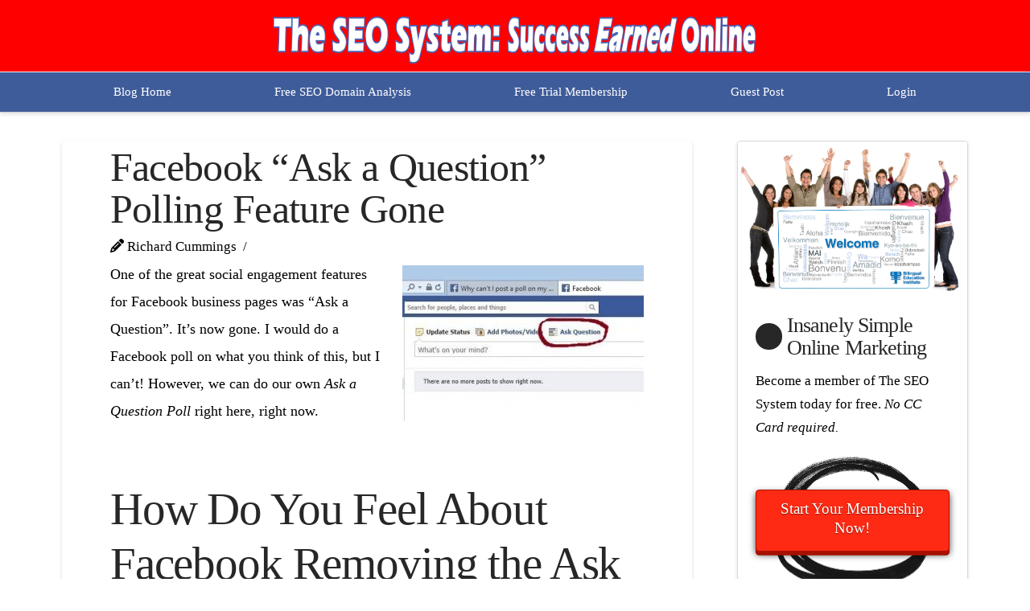

--- FILE ---
content_type: text/html; charset=UTF-8
request_url: https://theseosystem.com/facebook-ask-a-question-polling-feature-gone/
body_size: 17650
content:
<!DOCTYPE html>
<html class="no-js" lang="en-US">
<head>
<meta charset="UTF-8">
<meta name="viewport" content="width=device-width, initial-scale=1.0">
<link rel="pingback" href="https://theseosystem.com/xmlrpc.php">
<title>Facebook &#8220;Ask a Question&#8221; Polling Feature Gone | The SEO System</title>
<meta name='robots' content='max-image-preview:large'/>
	<style>img:is([sizes="auto" i], [sizes^="auto," i]) {contain-intrinsic-size:3000px 1500px}</style>
	<link rel="alternate" type="application/rss+xml" title="The SEO System &raquo; Feed" href="https://theseosystem.com/feed/"/>
<link rel="alternate" type="application/rss+xml" title="The SEO System &raquo; Comments Feed" href="https://theseosystem.com/comments/feed/"/>
<link rel="alternate" type="application/rss+xml" title="The SEO System &raquo; Facebook &#8220;Ask a Question&#8221; Polling Feature Gone Comments Feed" href="https://theseosystem.com/facebook-ask-a-question-polling-feature-gone/feed/"/>
<script type="text/javascript">//<![CDATA[
window._wpemojiSettings={"baseUrl":"https:\/\/s.w.org\/images\/core\/emoji\/16.0.1\/72x72\/","ext":".png","svgUrl":"https:\/\/s.w.org\/images\/core\/emoji\/16.0.1\/svg\/","svgExt":".svg","source":{"concatemoji":"https:\/\/theseosystem.com\/wp-includes\/js\/wp-emoji-release.min.js?ver=6.8.3"}};!function(s,n){var o,i,e;function c(e){try{var t={supportTests:e,timestamp:(new Date).valueOf()};sessionStorage.setItem(o,JSON.stringify(t))}catch(e){}}function p(e,t,n){e.clearRect(0,0,e.canvas.width,e.canvas.height),e.fillText(t,0,0);var t=new Uint32Array(e.getImageData(0,0,e.canvas.width,e.canvas.height).data),a=(e.clearRect(0,0,e.canvas.width,e.canvas.height),e.fillText(n,0,0),new Uint32Array(e.getImageData(0,0,e.canvas.width,e.canvas.height).data));return t.every(function(e,t){return e===a[t]})}function u(e,t){e.clearRect(0,0,e.canvas.width,e.canvas.height),e.fillText(t,0,0);for(var n=e.getImageData(16,16,1,1),a=0;a<n.data.length;a++)if(0!==n.data[a])return!1;return!0}function f(e,t,n,a){switch(t){case"flag":return n(e,"\ud83c\udff3\ufe0f\u200d\u26a7\ufe0f","\ud83c\udff3\ufe0f\u200b\u26a7\ufe0f")?!1:!n(e,"\ud83c\udde8\ud83c\uddf6","\ud83c\udde8\u200b\ud83c\uddf6")&&!n(e,"\ud83c\udff4\udb40\udc67\udb40\udc62\udb40\udc65\udb40\udc6e\udb40\udc67\udb40\udc7f","\ud83c\udff4\u200b\udb40\udc67\u200b\udb40\udc62\u200b\udb40\udc65\u200b\udb40\udc6e\u200b\udb40\udc67\u200b\udb40\udc7f");case"emoji":return!a(e,"\ud83e\udedf")}return!1}function g(e,t,n,a){var r="undefined"!=typeof WorkerGlobalScope&&self instanceof WorkerGlobalScope?new OffscreenCanvas(300,150):s.createElement("canvas"),o=r.getContext("2d",{willReadFrequently:!0}),i=(o.textBaseline="top",o.font="600 32px Arial",{});return e.forEach(function(e){i[e]=t(o,e,n,a)}),i}function t(e){var t=s.createElement("script");t.src=e,t.defer=!0,s.head.appendChild(t)}"undefined"!=typeof Promise&&(o="wpEmojiSettingsSupports",i=["flag","emoji"],n.supports={everything:!0,everythingExceptFlag:!0},e=new Promise(function(e){s.addEventListener("DOMContentLoaded",e,{once:!0})}),new Promise(function(t){var n=function(){try{var e=JSON.parse(sessionStorage.getItem(o));if("object"==typeof e&&"number"==typeof e.timestamp&&(new Date).valueOf()<e.timestamp+604800&&"object"==typeof e.supportTests)return e.supportTests}catch(e){}return null}();if(!n){if("undefined"!=typeof Worker&&"undefined"!=typeof OffscreenCanvas&&"undefined"!=typeof URL&&URL.createObjectURL&&"undefined"!=typeof Blob)try{var e="postMessage("+g.toString()+"("+[JSON.stringify(i),f.toString(),p.toString(),u.toString()].join(",")+"));",a=new Blob([e],{type:"text/javascript"}),r=new Worker(URL.createObjectURL(a),{name:"wpTestEmojiSupports"});return void(r.onmessage=function(e){c(n=e.data),r.terminate(),t(n)})}catch(e){}c(n=g(i,f,p,u))}t(n)}).then(function(e){for(var t in e)n.supports[t]=e[t],n.supports.everything=n.supports.everything&&n.supports[t],"flag"!==t&&(n.supports.everythingExceptFlag=n.supports.everythingExceptFlag&&n.supports[t]);n.supports.everythingExceptFlag=n.supports.everythingExceptFlag&&!n.supports.flag,n.DOMReady=!1,n.readyCallback=function(){n.DOMReady=!0}}).then(function(){return e}).then(function(){var e;n.supports.everything||(n.readyCallback(),(e=n.source||{}).concatemoji?t(e.concatemoji):e.wpemoji&&e.twemoji&&(t(e.twemoji),t(e.wpemoji)))}))}((window,document),window._wpemojiSettings);
//]]></script>
<style id='wp-emoji-styles-inline-css' type='text/css'>img.wp-smiley,img.emoji{display:inline!important;border:none!important;box-shadow:none!important;height:1em!important;width:1em!important;margin:0 .07em!important;vertical-align:-.1em!important;background:none!important;padding:0!important}</style>
<link rel='stylesheet' id='wp-block-library-css' href='https://theseosystem.com/wp-includes/css/dist/block-library/A.style.min.css,qver=6.8.3.pagespeed.cf.6w6iIy5A4f.css' type='text/css' media='all'/>
<style id='wp-block-library-theme-inline-css' type='text/css'>.wp-block-audio :where(figcaption){color:#555;font-size:13px;text-align:center}.is-dark-theme .wp-block-audio :where(figcaption){color:#ffffffa6}.wp-block-audio{margin:0 0 1em}.wp-block-code{border:1px solid #ccc;border-radius:4px;font-family:Menlo,Consolas,monaco,monospace;padding:.8em 1em}.wp-block-embed :where(figcaption){color:#555;font-size:13px;text-align:center}.is-dark-theme .wp-block-embed :where(figcaption){color:#ffffffa6}.wp-block-embed{margin:0 0 1em}.blocks-gallery-caption{color:#555;font-size:13px;text-align:center}.is-dark-theme .blocks-gallery-caption{color:#ffffffa6}:root :where(.wp-block-image figcaption){color:#555;font-size:13px;text-align:center}.is-dark-theme :root :where(.wp-block-image figcaption){color:#ffffffa6}.wp-block-image{margin:0 0 1em}.wp-block-pullquote{border-bottom:4px solid;border-top:4px solid;color:currentColor;margin-bottom:1.75em}.wp-block-pullquote cite,.wp-block-pullquote footer,.wp-block-pullquote__citation{color:currentColor;font-size:.8125em;font-style:normal;text-transform:uppercase}.wp-block-quote{border-left:.25em solid;margin:0 0 1.75em;padding-left:1em}.wp-block-quote cite,.wp-block-quote footer{color:currentColor;font-size:.8125em;font-style:normal;position:relative}.wp-block-quote:where(.has-text-align-right){border-left:none;border-right:.25em solid;padding-left:0;padding-right:1em}.wp-block-quote:where(.has-text-align-center){border:none;padding-left:0}.wp-block-quote.is-large,.wp-block-quote.is-style-large,.wp-block-quote:where(.is-style-plain){border:none}.wp-block-search .wp-block-search__label{font-weight:700}.wp-block-search__button{border:1px solid #ccc;padding:.375em .625em}:where(.wp-block-group.has-background){padding:1.25em 2.375em}.wp-block-separator.has-css-opacity{opacity:.4}.wp-block-separator{border:none;border-bottom:2px solid;margin-left:auto;margin-right:auto}.wp-block-separator.has-alpha-channel-opacity{opacity:1}.wp-block-separator:not(.is-style-wide):not(.is-style-dots){width:100px}.wp-block-separator.has-background:not(.is-style-dots){border-bottom:none;height:1px}.wp-block-separator.has-background:not(.is-style-wide):not(.is-style-dots){height:2px}.wp-block-table{margin:0 0 1em}.wp-block-table td,.wp-block-table th{word-break:normal}.wp-block-table :where(figcaption){color:#555;font-size:13px;text-align:center}.is-dark-theme .wp-block-table :where(figcaption){color:#ffffffa6}.wp-block-video :where(figcaption){color:#555;font-size:13px;text-align:center}.is-dark-theme .wp-block-video :where(figcaption){color:#ffffffa6}.wp-block-video{margin:0 0 1em}:root :where(.wp-block-template-part.has-background){margin-bottom:0;margin-top:0;padding:1.25em 2.375em}</style>
<style id='classic-theme-styles-inline-css' type='text/css'>.wp-block-button__link{color:#fff;background-color:#32373c;border-radius:9999px;box-shadow:none;text-decoration:none;padding:calc(.667em + 2px) calc(1.333em + 2px);font-size:1.125em}.wp-block-file__button{background:#32373c;color:#fff;text-decoration:none}</style>
<style id='global-styles-inline-css' type='text/css'>:root{--wp--preset--aspect-ratio--square:1;--wp--preset--aspect-ratio--4-3: 4/3;--wp--preset--aspect-ratio--3-4: 3/4;--wp--preset--aspect-ratio--3-2: 3/2;--wp--preset--aspect-ratio--2-3: 2/3;--wp--preset--aspect-ratio--16-9: 16/9;--wp--preset--aspect-ratio--9-16: 9/16;--wp--preset--color--black:#000;--wp--preset--color--cyan-bluish-gray:#abb8c3;--wp--preset--color--white:#fff;--wp--preset--color--pale-pink:#f78da7;--wp--preset--color--vivid-red:#cf2e2e;--wp--preset--color--luminous-vivid-orange:#ff6900;--wp--preset--color--luminous-vivid-amber:#fcb900;--wp--preset--color--light-green-cyan:#7bdcb5;--wp--preset--color--vivid-green-cyan:#00d084;--wp--preset--color--pale-cyan-blue:#8ed1fc;--wp--preset--color--vivid-cyan-blue:#0693e3;--wp--preset--color--vivid-purple:#9b51e0;--wp--preset--gradient--vivid-cyan-blue-to-vivid-purple:linear-gradient(135deg,rgba(6,147,227,1) 0%,#9b51e0 100%);--wp--preset--gradient--light-green-cyan-to-vivid-green-cyan:linear-gradient(135deg,#7adcb4 0%,#00d082 100%);--wp--preset--gradient--luminous-vivid-amber-to-luminous-vivid-orange:linear-gradient(135deg,rgba(252,185,0,1) 0%,rgba(255,105,0,1) 100%);--wp--preset--gradient--luminous-vivid-orange-to-vivid-red:linear-gradient(135deg,rgba(255,105,0,1) 0%,#cf2e2e 100%);--wp--preset--gradient--very-light-gray-to-cyan-bluish-gray:linear-gradient(135deg,#eee 0%,#a9b8c3 100%);--wp--preset--gradient--cool-to-warm-spectrum:linear-gradient(135deg,#4aeadc 0%,#9778d1 20%,#cf2aba 40%,#ee2c82 60%,#fb6962 80%,#fef84c 100%);--wp--preset--gradient--blush-light-purple:linear-gradient(135deg,#ffceec 0%,#9896f0 100%);--wp--preset--gradient--blush-bordeaux:linear-gradient(135deg,#fecda5 0%,#fe2d2d 50%,#6b003e 100%);--wp--preset--gradient--luminous-dusk:linear-gradient(135deg,#ffcb70 0%,#c751c0 50%,#4158d0 100%);--wp--preset--gradient--pale-ocean:linear-gradient(135deg,#fff5cb 0%,#b6e3d4 50%,#33a7b5 100%);--wp--preset--gradient--electric-grass:linear-gradient(135deg,#caf880 0%,#71ce7e 100%);--wp--preset--gradient--midnight:linear-gradient(135deg,#020381 0%,#2874fc 100%);--wp--preset--font-size--small:13px;--wp--preset--font-size--medium:20px;--wp--preset--font-size--large:36px;--wp--preset--font-size--x-large:42px;--wp--preset--spacing--20:.44rem;--wp--preset--spacing--30:.67rem;--wp--preset--spacing--40:1rem;--wp--preset--spacing--50:1.5rem;--wp--preset--spacing--60:2.25rem;--wp--preset--spacing--70:3.38rem;--wp--preset--spacing--80:5.06rem;--wp--preset--shadow--natural:6px 6px 9px rgba(0,0,0,.2);--wp--preset--shadow--deep:12px 12px 50px rgba(0,0,0,.4);--wp--preset--shadow--sharp:6px 6px 0 rgba(0,0,0,.2);--wp--preset--shadow--outlined:6px 6px 0 -3px rgba(255,255,255,1) , 6px 6px rgba(0,0,0,1);--wp--preset--shadow--crisp:6px 6px 0 rgba(0,0,0,1)}:where(.is-layout-flex){gap:.5em}:where(.is-layout-grid){gap:.5em}body .is-layout-flex{display:flex}.is-layout-flex{flex-wrap:wrap;align-items:center}.is-layout-flex > :is(*, div){margin:0}body .is-layout-grid{display:grid}.is-layout-grid > :is(*, div){margin:0}:where(.wp-block-columns.is-layout-flex){gap:2em}:where(.wp-block-columns.is-layout-grid){gap:2em}:where(.wp-block-post-template.is-layout-flex){gap:1.25em}:where(.wp-block-post-template.is-layout-grid){gap:1.25em}.has-black-color{color:var(--wp--preset--color--black)!important}.has-cyan-bluish-gray-color{color:var(--wp--preset--color--cyan-bluish-gray)!important}.has-white-color{color:var(--wp--preset--color--white)!important}.has-pale-pink-color{color:var(--wp--preset--color--pale-pink)!important}.has-vivid-red-color{color:var(--wp--preset--color--vivid-red)!important}.has-luminous-vivid-orange-color{color:var(--wp--preset--color--luminous-vivid-orange)!important}.has-luminous-vivid-amber-color{color:var(--wp--preset--color--luminous-vivid-amber)!important}.has-light-green-cyan-color{color:var(--wp--preset--color--light-green-cyan)!important}.has-vivid-green-cyan-color{color:var(--wp--preset--color--vivid-green-cyan)!important}.has-pale-cyan-blue-color{color:var(--wp--preset--color--pale-cyan-blue)!important}.has-vivid-cyan-blue-color{color:var(--wp--preset--color--vivid-cyan-blue)!important}.has-vivid-purple-color{color:var(--wp--preset--color--vivid-purple)!important}.has-black-background-color{background-color:var(--wp--preset--color--black)!important}.has-cyan-bluish-gray-background-color{background-color:var(--wp--preset--color--cyan-bluish-gray)!important}.has-white-background-color{background-color:var(--wp--preset--color--white)!important}.has-pale-pink-background-color{background-color:var(--wp--preset--color--pale-pink)!important}.has-vivid-red-background-color{background-color:var(--wp--preset--color--vivid-red)!important}.has-luminous-vivid-orange-background-color{background-color:var(--wp--preset--color--luminous-vivid-orange)!important}.has-luminous-vivid-amber-background-color{background-color:var(--wp--preset--color--luminous-vivid-amber)!important}.has-light-green-cyan-background-color{background-color:var(--wp--preset--color--light-green-cyan)!important}.has-vivid-green-cyan-background-color{background-color:var(--wp--preset--color--vivid-green-cyan)!important}.has-pale-cyan-blue-background-color{background-color:var(--wp--preset--color--pale-cyan-blue)!important}.has-vivid-cyan-blue-background-color{background-color:var(--wp--preset--color--vivid-cyan-blue)!important}.has-vivid-purple-background-color{background-color:var(--wp--preset--color--vivid-purple)!important}.has-black-border-color{border-color:var(--wp--preset--color--black)!important}.has-cyan-bluish-gray-border-color{border-color:var(--wp--preset--color--cyan-bluish-gray)!important}.has-white-border-color{border-color:var(--wp--preset--color--white)!important}.has-pale-pink-border-color{border-color:var(--wp--preset--color--pale-pink)!important}.has-vivid-red-border-color{border-color:var(--wp--preset--color--vivid-red)!important}.has-luminous-vivid-orange-border-color{border-color:var(--wp--preset--color--luminous-vivid-orange)!important}.has-luminous-vivid-amber-border-color{border-color:var(--wp--preset--color--luminous-vivid-amber)!important}.has-light-green-cyan-border-color{border-color:var(--wp--preset--color--light-green-cyan)!important}.has-vivid-green-cyan-border-color{border-color:var(--wp--preset--color--vivid-green-cyan)!important}.has-pale-cyan-blue-border-color{border-color:var(--wp--preset--color--pale-cyan-blue)!important}.has-vivid-cyan-blue-border-color{border-color:var(--wp--preset--color--vivid-cyan-blue)!important}.has-vivid-purple-border-color{border-color:var(--wp--preset--color--vivid-purple)!important}.has-vivid-cyan-blue-to-vivid-purple-gradient-background{background:var(--wp--preset--gradient--vivid-cyan-blue-to-vivid-purple)!important}.has-light-green-cyan-to-vivid-green-cyan-gradient-background{background:var(--wp--preset--gradient--light-green-cyan-to-vivid-green-cyan)!important}.has-luminous-vivid-amber-to-luminous-vivid-orange-gradient-background{background:var(--wp--preset--gradient--luminous-vivid-amber-to-luminous-vivid-orange)!important}.has-luminous-vivid-orange-to-vivid-red-gradient-background{background:var(--wp--preset--gradient--luminous-vivid-orange-to-vivid-red)!important}.has-very-light-gray-to-cyan-bluish-gray-gradient-background{background:var(--wp--preset--gradient--very-light-gray-to-cyan-bluish-gray)!important}.has-cool-to-warm-spectrum-gradient-background{background:var(--wp--preset--gradient--cool-to-warm-spectrum)!important}.has-blush-light-purple-gradient-background{background:var(--wp--preset--gradient--blush-light-purple)!important}.has-blush-bordeaux-gradient-background{background:var(--wp--preset--gradient--blush-bordeaux)!important}.has-luminous-dusk-gradient-background{background:var(--wp--preset--gradient--luminous-dusk)!important}.has-pale-ocean-gradient-background{background:var(--wp--preset--gradient--pale-ocean)!important}.has-electric-grass-gradient-background{background:var(--wp--preset--gradient--electric-grass)!important}.has-midnight-gradient-background{background:var(--wp--preset--gradient--midnight)!important}.has-small-font-size{font-size:var(--wp--preset--font-size--small)!important}.has-medium-font-size{font-size:var(--wp--preset--font-size--medium)!important}.has-large-font-size{font-size:var(--wp--preset--font-size--large)!important}.has-x-large-font-size{font-size:var(--wp--preset--font-size--x-large)!important}:where(.wp-block-post-template.is-layout-flex){gap:1.25em}:where(.wp-block-post-template.is-layout-grid){gap:1.25em}:where(.wp-block-columns.is-layout-flex){gap:2em}:where(.wp-block-columns.is-layout-grid){gap:2em}:root :where(.wp-block-pullquote){font-size:1.5em;line-height:1.6}</style>
<style id='wpa-css-css' media='all'>.wpa-test-msg{background:#d1ecf1!important;border:1px solid #bee5eb!important;border-radius:5px!important;color:#0c5460!important;font-size:14px!important;padding:.75rem 1.25rem!important;font-family:Arial!important;margin-top:5px!important}span.wpa-button{display:inline-block!important;padding-top:5px!important;color:#fff!important;background-color:#6c757d!important;border-color:#6c757d!important;padding:5px 10px!important;border-radius:5px!important;margin-top:5px!important;cursor:pointer!important}#altEmail_container,.altEmail_container{position:absolute!important;overflow:hidden!important;display:inline!important;height:1px!important;width:1px!important;z-index:-1000!important}</style>
<link rel='stylesheet' id='x-stack-css' href='https://theseosystem.com/wp-content/themes/x/framework/dist/css/site/stacks/integrity-light.css?ver=10.7.6' type='text/css' media='all'/>
<link rel='stylesheet' id='ubermenu-css' href='https://theseosystem.com/wp-content/plugins/ubermenu/pro/assets/css/ubermenu.min.css,qver=3.8.5.pagespeed.ce.t68s-_ltsO.css' type='text/css' media='all'/>
<link rel='stylesheet' id='ubermenu-trans-black-hov-css' href='https://theseosystem.com/wp-content/plugins/ubermenu/pro/assets/css/skins/A.trans_black_hover.css,qver=6.8.3.pagespeed.cf.gOzphAeh33.css' type='text/css' media='all'/>
<link rel='stylesheet' id='ubermenu-font-awesome-all-css' href='https://theseosystem.com/wp-content/plugins/ubermenu/assets/fontawesome/css/A.all.min.css,qver=6.8.3.pagespeed.cf.Q5A2hqJ02T.css' type='text/css' media='all'/>
<style id='cs-inline-css' type='text/css'>@font-face{font-family:'FontAwesomePro';font-style:normal;font-weight:900;font-display:block;src:url(https://theseosystem.com/wp-content/plugins/cornerstone/assets/fonts/fa-solid-900.woff2?ver=6.7.2) format('woff2') , url(https://theseosystem.com/wp-content/plugins/cornerstone/assets/fonts/fa-solid-900.ttf?ver=6.7.2) format('truetype')}@font-face{font-family:'FontAwesome';font-style:normal;font-weight:900;font-display:block;src:url(https://theseosystem.com/wp-content/plugins/cornerstone/assets/fonts/fa-solid-900.woff2?ver=6.7.2) format('woff2') , url(https://theseosystem.com/wp-content/plugins/cornerstone/assets/fonts/fa-solid-900.ttf?ver=6.7.2) format('truetype')}@font-face{font-family:'FontAwesomeRegular';font-style:normal;font-weight:400;font-display:block;src:url(https://theseosystem.com/wp-content/plugins/cornerstone/assets/fonts/fa-regular-400.woff2?ver=6.7.2) format('woff2') , url(https://theseosystem.com/wp-content/plugins/cornerstone/assets/fonts/fa-regular-400.ttf?ver=6.7.2) format('truetype')}@font-face{font-family:'FontAwesomePro';font-style:normal;font-weight:400;font-display:block;src:url(https://theseosystem.com/wp-content/plugins/cornerstone/assets/fonts/fa-regular-400.woff2?ver=6.7.2) format('woff2') , url(https://theseosystem.com/wp-content/plugins/cornerstone/assets/fonts/fa-regular-400.ttf?ver=6.7.2) format('truetype')}@font-face{font-family:'FontAwesomeLight';font-style:normal;font-weight:300;font-display:block;src:url(https://theseosystem.com/wp-content/plugins/cornerstone/assets/fonts/fa-light-300.woff2?ver=6.7.2) format('woff2') , url(https://theseosystem.com/wp-content/plugins/cornerstone/assets/fonts/fa-light-300.ttf?ver=6.7.2) format('truetype')}@font-face{font-family:'FontAwesomePro';font-style:normal;font-weight:300;font-display:block;src:url(https://theseosystem.com/wp-content/plugins/cornerstone/assets/fonts/fa-light-300.woff2?ver=6.7.2) format('woff2') , url(https://theseosystem.com/wp-content/plugins/cornerstone/assets/fonts/fa-light-300.ttf?ver=6.7.2) format('truetype')}@font-face{font-family:'FontAwesomeBrands';font-style:normal;font-weight:normal;font-display:block;src:url(https://theseosystem.com/wp-content/plugins/cornerstone/assets/fonts/fa-brands-400.woff2?ver=6.7.2) format('woff2') , url(https://theseosystem.com/wp-content/plugins/cornerstone/assets/fonts/fa-brands-400.ttf?ver=6.7.2) format('truetype')}@media (min-width:1200px){.x-hide-xl{display:none!important}}@media (min-width:979px) and (max-width:1199px){.x-hide-lg{display:none!important}}@media (min-width:767px) and (max-width:978px){.x-hide-md{display:none!important}}@media (min-width:480px) and (max-width:766px){.x-hide-sm{display:none!important}}@media (max-width:479px){.x-hide-xs{display:none!important}}a,h1 a:hover,h2 a:hover,h3 a:hover,h4 a:hover,h5 a:hover,h6 a:hover,.x-breadcrumb-wrap a:hover,.widget ul li a:hover,.widget ol li a:hover,.widget.widget_text ul li a,.widget.widget_text ol li a,.widget_nav_menu .current-menu-item>a,.x-accordion-heading .x-accordion-toggle:hover,.x-comment-author a:hover,.x-comment-time:hover,.x-recent-posts a:hover .h-recent-posts{color:#ff2a13}a:hover,.widget.widget_text ul li a:hover,.widget.widget_text ol li a:hover,.x-twitter-widget ul li a:hover{color:#c61300}.rev_slider_wrapper,a.x-img-thumbnail:hover,.x-slider-container.below,.page-template-template-blank-3-php .x-slider-container.above,.page-template-template-blank-6-php .x-slider-container.above{border-color:#ff2a13}.entry-thumb:before,.x-pagination span.current,.woocommerce-pagination span[aria-current],.flex-direction-nav a,.flex-control-nav a:hover,.flex-control-nav a.flex-active,.mejs-time-current,.x-dropcap,.x-skill-bar .bar,.x-pricing-column.featured h2,.h-comments-title small,.x-entry-share .x-share:hover,.x-highlight,.x-recent-posts .x-recent-posts-img:after{background-color:#ff2a13}.x-nav-tabs>.active>a,.x-nav-tabs>.active>a:hover{box-shadow:inset 0 3px 0 0 #ff2a13}.x-main{width:calc(72% - 2.463055%)}.x-sidebar{width:calc(100% - 2.463055% - 72%)}.x-comment-author,.x-comment-time,.comment-form-author label,.comment-form-email label,.comment-form-url label,.comment-form-rating label,.comment-form-comment label,.widget_calendar #wp-calendar caption,.widget.widget_rss li .rsswidget{font-family:inherit;font-weight:inherit}.p-landmark-sub,.p-meta,input,button,select,textarea{font-family:inherit}.widget ul li a,.widget ol li a,.x-comment-time{color:#000}.widget_text ol li a,.widget_text ul li a{color:#ff2a13}.widget_text ol li a:hover,.widget_text ul li a:hover{color:#c61300}.comment-form-author label,.comment-form-email label,.comment-form-url label,.comment-form-rating label,.comment-form-comment label,.widget_calendar #wp-calendar th,.p-landmark-sub strong,.widget_tag_cloud .tagcloud a:hover,.widget_tag_cloud .tagcloud a:active,.entry-footer a:hover,.entry-footer a:active,.x-breadcrumbs .current,.x-comment-author,.x-comment-author a{color:#272727}.widget_calendar #wp-calendar th{border-color:#272727}.h-feature-headline span i{background-color:#272727}html{font-size:15px}@media (min-width:479px){html{font-size:15px}}@media (min-width:766px){html{font-size:15px}}@media (min-width:978px){html{font-size:15px}}@media (min-width:1199px){html{font-size:15px}}body{font-style:normal;font-weight:inherit;color:#000;background-color:#fff}.w-b{font-weight:inherit!important}h1,h2,h3,h4,h5,h6,.h1,.h2,.h3,.h4,.h5,.h6,.x-text-headline{font-family:inherit;font-style:normal;font-weight:inherit}h1,.h1{letter-spacing:-.014em}h2,.h2{letter-spacing:-.02em}h3,.h3{letter-spacing:-.025em}h4,.h4{letter-spacing:-.033em}h5,.h5{letter-spacing:-.038em}h6,.h6{letter-spacing:-.057em}.w-h{font-weight:inherit!important}.x-container.width{width:88%}.x-container.max{max-width:1200px}.x-bar-content.x-container.width{flex-basis:88%}.x-main.full{float:none;clear:both;display:block;width:auto}@media (max-width:978.98px){.x-main.full,.x-main.left,.x-main.right,.x-sidebar.left,.x-sidebar.right{float:none;display:block;width:auto!important}}.entry-header,.entry-content{font-size:1.333rem}body,input,button,select,textarea{font-family:inherit}h1,h2,h3,h4,h5,h6,.h1,.h2,.h3,.h4,.h5,.h6,h1 a,h2 a,h3 a,h4 a,h5 a,h6 a,.h1 a,.h2 a,.h3 a,.h4 a,.h5 a,.h6 a,blockquote{color:#272727}.cfc-h-tx{color:#272727!important}.cfc-h-bd{border-color:#272727!important}.cfc-h-bg{background-color:#272727!important}.cfc-b-tx{color:#000!important}.cfc-b-bd{border-color:#000!important}.cfc-b-bg{background-color:#000!important}.x-btn,.button,[type="submit"]{color:#fff;border-color:#ac1100;background-color:#ff2a13;margin-bottom:.25em;text-shadow:0 .075em .075em rgba(0,0,0,.5);box-shadow:0 .25em 0 0 #a71000 , 0 4px 9px rgba(0,0,0,.75);border-radius:.25em}.x-btn:hover,.button:hover,[type="submit"]:hover{color:#fff;border-color:#600900;background-color:#ef2201;margin-bottom:.25em;text-shadow:0 .075em .075em rgba(0,0,0,.5);box-shadow:0 .25em 0 0 #a71000 , 0 4px 9px rgba(0,0,0,.75)}.x-btn.x-btn-real,.x-btn.x-btn-real:hover{margin-bottom:.25em;text-shadow:0 .075em .075em rgba(0,0,0,.65)}.x-btn.x-btn-real{box-shadow:0 .25em 0 0 #a71000 , 0 4px 9px rgba(0,0,0,.75)}.x-btn.x-btn-real:hover{box-shadow:0 .25em 0 0 #a71000 , 0 4px 9px rgba(0,0,0,.75)}.x-btn.x-btn-flat,.x-btn.x-btn-flat:hover{margin-bottom:0;text-shadow:0 .075em .075em rgba(0,0,0,.65);box-shadow:none}.x-btn.x-btn-transparent,.x-btn.x-btn-transparent:hover{margin-bottom:0;border-width:3px;text-shadow:none;text-transform:uppercase;background-color:transparent;box-shadow:none}.h-widget:before,.x-flickr-widget .h-widget:before,.x-dribbble-widget .h-widget:before{position:relative;font-weight:normal;font-style:normal;line-height:1;text-decoration:inherit;-webkit-font-smoothing:antialiased;speak:none}.h-widget:before{padding-right:.4em;font-family:"fontawesome"}.x-flickr-widget .h-widget:before,.x-dribbble-widget .h-widget:before{top:.025em;padding-right:.35em;font-family:"foundationsocial";font-size:.785em}.widget_archive .h-widget:before{content:"\f303";top:-.045em;font-size:.925em}.widget_calendar .h-widget:before{content:"\f073";top:-.0825em;font-size:.85em}.widget_categories .h-widget:before,.widget_product_categories .h-widget:before{content:"\f02e";font-size:.95em}.widget_nav_menu .h-widget:before,.widget_layered_nav .h-widget:before{content:"\f0c9"}.widget_meta .h-widget:before{content:"\f0fe";top:-.065em;font-size:.895em}.widget_pages .h-widget:before{font-family:"FontAwesomeRegular";content:"\f15c";top:-.065em;font-size:.85em}.widget_recent_reviews .h-widget:before,.widget_recent_comments .h-widget:before{content:"\f086";top:-.065em;font-size:.895em}.widget_recent_entries .h-widget:before{content:"\f02d";top:-.045em;font-size:.875em}.widget_rss .h-widget:before{content:"\f09e";padding-right:.2em}.widget_search .h-widget:before,.widget_product_search .h-widget:before{content:"\f0a4";top:-.075em;font-size:.85em}.widget_tag_cloud .h-widget:before,.widget_product_tag_cloud .h-widget:before{content:"\f02c";font-size:.925em}.widget_text .h-widget:before{content:"\f054";padding-right:.4em;font-size:.925em}.x-dribbble-widget .h-widget:before{content:"\f009"}.x-flickr-widget .h-widget:before{content:"\f010";padding-right:.35em}.widget_best_sellers .h-widget:before{content:"\f091";top:-.0975em;font-size:.815em}.widget_shopping_cart .h-widget:before{content:"\f07a";top:-.05em;font-size:.945em}.widget_products .h-widget:before{content:"\f0f2";top:-.05em;font-size:.945em}.widget_featured_products .h-widget:before{content:"\f0a3"}.widget_layered_nav_filters .h-widget:before{content:"\f046";top:1px}.widget_onsale .h-widget:before{content:"\f02b";font-size:.925em}.widget_price_filter .h-widget:before{content:"\f0d6";font-size:1.025em}.widget_random_products .h-widget:before{content:"\f074";font-size:.925em}.widget_recently_viewed_products .h-widget:before{content:"\f06e"}.widget_recent_products .h-widget:before{content:"\f08d";top:-.035em;font-size:.9em}.widget_top_rated_products .h-widget:before{content:"\f075";top:-.145em;font-size:.885em}.x-topbar .p-info a:hover,.x-widgetbar .widget ul li a:hover{color:#ff2a13}.x-topbar .p-info,.x-topbar .p-info a,.x-navbar .desktop .x-nav>li>a,.x-navbar .desktop .sub-menu a,.x-navbar .mobile .x-nav li>a,.x-breadcrumb-wrap a,.x-breadcrumbs .delimiter{color:#272727}.x-navbar .desktop .x-nav>li>a:hover,.x-navbar .desktop .x-nav>.x-active>a,.x-navbar .desktop .x-nav>.current-menu-item>a,.x-navbar .desktop .sub-menu a:hover,.x-navbar .desktop .sub-menu .x-active>a,.x-navbar .desktop .sub-menu .current-menu-item>a,.x-navbar .desktop .x-nav .x-megamenu>.sub-menu>li>a,.x-navbar .mobile .x-nav li>a:hover,.x-navbar .mobile .x-nav .x-active>a,.x-navbar .mobile .x-nav .current-menu-item>a{color:#b7b7b7}.x-navbar .desktop .x-nav>li>a:hover,.x-navbar .desktop .x-nav>.x-active>a,.x-navbar .desktop .x-nav>.current-menu-item>a{box-shadow:inset 0 4px 0 0 #ff2a13}.x-navbar .desktop .x-nav>li>a{height:45px;padding-top:13px}.x-navbar-fixed-top-active .x-navbar-wrap{margin-bottom:1px}.x-navbar .desktop .x-nav>li ul{top:calc(45px - 15px)}.x-colophon.top,.x-colophon.bottom{border-top:1px solid #e0e0e0;border-top:1px solid rgba(0,0,0,.085);background-color:transparent;box-shadow:inset 0 1px 0 0 rgba(255,255,255,.8)}@media (max-width:979px){.x-navbar-fixed-top-active .x-navbar-wrap{margin-bottom:0}}body.x-navbar-fixed-top-active .x-navbar-wrap{height:45px}.x-navbar-inner{min-height:45px}.x-logobar-inner{padding-top:10px;padding-bottom:10px}.x-brand{font-family:inherit;font-size:40px;font-style:normal;font-weight:inherit;letter-spacing:-.075em;text-transform:uppercase;color:#272727}.x-brand:hover,.x-brand:focus{color:#272727}.x-brand img{width:calc(1200px / 2)}.x-navbar .x-nav-wrap .x-nav>li>a{font-family:inherit;font-style:normal;font-weight:inherit;letter-spacing:.182em;text-transform:uppercase}.x-navbar .desktop .x-nav>li>a{font-size:11px}.x-navbar .desktop .x-nav > li > a:not(.x-btn-navbar-woocommerce){padding-left:16px;padding-right:16px}.x-navbar .desktop .x-nav>li>a>span{margin-right:-.182em}.x-btn-navbar{margin-top:10px}.x-btn-navbar,.x-btn-navbar.collapsed{font-size:15px}@media (max-width:979px){body.x-navbar-fixed-top-active .x-navbar-wrap{height:auto}.x-widgetbar{left:0;right:0}}.x-colophon.top,.x-colophon.bottom{border-top:1px solid #e0e0e0;border-top:1px solid rgba(0,0,0,.085);background-color:transparent;box-shadow:inset 0 1px 0 0 rgba(255,255,255,.8)}.bg .mejs-container,.x-video .mejs-container{position:unset!important}[data-x-fa-pro-icon]{font-family:"FontAwesomePro"!important}[data-x-fa-pro-icon]:before{content:attr(data-x-fa-pro-icon)}[data-x-icon],[data-x-icon-o],[data-x-icon-l],[data-x-icon-s],[data-x-icon-b],[data-x-icon-sr],[data-x-icon-ss],[data-x-icon-sl],[data-x-fa-pro-icon],[class*="cs-fa-"]{display:inline-flex;font-style:normal;font-weight:400;text-decoration:inherit;text-rendering:auto;-webkit-font-smoothing:antialiased;-moz-osx-font-smoothing:grayscale}[data-x-icon].left,[data-x-icon-o].left,[data-x-icon-l].left,[data-x-icon-s].left,[data-x-icon-b].left,[data-x-icon-sr].left,[data-x-icon-ss].left,[data-x-icon-sl].left,[data-x-fa-pro-icon].left,[class*="cs-fa-"].left{margin-right:.5em}[data-x-icon].right,[data-x-icon-o].right,[data-x-icon-l].right,[data-x-icon-s].right,[data-x-icon-b].right,[data-x-icon-sr].right,[data-x-icon-ss].right,[data-x-icon-sl].right,[data-x-fa-pro-icon].right,[class*="cs-fa-"].right{margin-left:.5em}[data-x-icon]:before,[data-x-icon-o]:before,[data-x-icon-l]:before,[data-x-icon-s]:before,[data-x-icon-b]:before,[data-x-icon-sr]:before,[data-x-icon-ss]:before,[data-x-icon-sl]:before,[data-x-fa-pro-icon]:before,[class*="cs-fa-"]:before{line-height:1}[data-x-icon],[data-x-icon-s],[data-x-icon][class*="cs-fa-"]{font-family:"FontAwesome"!important;font-weight:900}[data-x-icon]:before,[data-x-icon][class*="cs-fa-"]:before{content:attr(data-x-icon)}[data-x-icon-s]:before{content:attr(data-x-icon-s)}[data-x-icon-o]{font-family:"FontAwesomeRegular"!important}[data-x-icon-o]:before{content:attr(data-x-icon-o)}[data-x-icon-l]{font-family:"FontAwesomeLight"!important;font-weight:300}[data-x-icon-l]:before{content:attr(data-x-icon-l)}[data-x-icon-b]{font-family:"FontAwesomeBrands"!important}[data-x-icon-b]:before{content:attr(data-x-icon-b)}.widget.widget_rss li .rsswidget:before{content:"\f35d";padding-right:.4em;font-family:"FontAwesome"}.entry-content{margin-top:.25em!important}.post .entry-featured{display:none}.blog p.p-meta,.archive p.p-meta{display:none}.p-meta>span{text-transform:capitalize}.p-meta>span:nth-child(2),.p-meta>span:nth-child(3),.p-meta>span:nth-child(4){display:none}.entry-wrap{padding-top:7px!important}.post .entry-featured{display:none}.x-logobar{background-color:red;padding:0}.x-navbar{background-color:#3f5c9a;padding:0}#megaMenu ul.megaMenu li.menu-item.current-menu-item>a,#megaMenu ul.megaMenu li.menu-item.current-menu-item>span.um-anchoremulator{color:#3f5c9a;background-color:#fff}h3 a:link{color:#3f5c9a!important;text-decoration:underline!important}h3 a:hover{color:red!important}.x-recent-posts .x-recent-posts-img{background-color:transparent}.x-recent-posts a:hover{background-color:#3f5c9a;color:#fff!important;text-shadow:none}.x-recent-posts a:hover h3{color:#fff!important}.x-recent-posts a:hover img{opacity:.85}.x-recent-posts a:hover .x-recent-posts-img{background-color:transparent}}.entry-content{margin-top:.25em!important}.x-recent-posts-date{display:none!important}</style>
<script type="text/javascript" src="https://theseosystem.com/wp-includes/js/jquery/jquery.min.js,qver=3.7.1.pagespeed.jm.PoWN7KAtLT.js" id="jquery-core-js"></script>
<script type="text/javascript" src="https://theseosystem.com/wp-includes/js/jquery/jquery-migrate.min.js,qver=3.4.1.pagespeed.jm.bhhu-RahTI.js" id="jquery-migrate-js"></script>
<link rel="https://api.w.org/" href="https://theseosystem.com/wp-json/"/><link rel="alternate" title="JSON" type="application/json" href="https://theseosystem.com/wp-json/wp/v2/posts/2614"/><link rel="canonical" href="https://theseosystem.com/facebook-ask-a-question-polling-feature-gone/"/>
<link rel='shortlink' href='https://theseosystem.com/?p=2614'/>
<link rel="alternate" title="oEmbed (JSON)" type="application/json+oembed" href="https://theseosystem.com/wp-json/oembed/1.0/embed?url=https%3A%2F%2Ftheseosystem.com%2Ffacebook-ask-a-question-polling-feature-gone%2F"/>
<link rel="alternate" title="oEmbed (XML)" type="text/xml+oembed" href="https://theseosystem.com/wp-json/oembed/1.0/embed?url=https%3A%2F%2Ftheseosystem.com%2Ffacebook-ask-a-question-polling-feature-gone%2F&#038;format=xml"/>
<style id="ubermenu-custom-generated-css">.fa{font-style:normal;font-variant:normal;font-weight:normal;font-family:FontAwesome}.ubermenu-main.ubermenu-mobile-modal.ubermenu-mobile-view{background:#fff}.ubermenu-main{background:#3f5c9a;border:1px solid #fff}.ubermenu.ubermenu-main{background:none;border:none;box-shadow:none}.ubermenu.ubermenu-main .ubermenu-item-level-0>.ubermenu-target{border:none;box-shadow:none}.ubermenu-main .ubermenu-item-level-0>.ubermenu-target{color:#fff;border-left:1px solid #fff}.ubermenu.ubermenu-main .ubermenu-item-level-0:hover>.ubermenu-target,.ubermenu-main .ubermenu-item-level-0.ubermenu-active>.ubermenu-target{color:#3f5c9a;background:#fff}.ubermenu-main .ubermenu-item-level-0.ubermenu-current-menu-item>.ubermenu-target,.ubermenu-main .ubermenu-item-level-0.ubermenu-current-menu-parent>.ubermenu-target,.ubermenu-main .ubermenu-item-level-0.ubermenu-current-menu-ancestor>.ubermenu-target{color:#fff}.ubermenu-main .ubermenu-item.ubermenu-item-level-0>.ubermenu-highlight{color:#fff}.ubermenu-main .ubermenu-target>.ubermenu-target-description,.ubermenu-main .ubermenu-submenu .ubermenu-target>.ubermenu-target-description{color:#fff}.ubermenu-main .ubermenu-target:hover>.ubermenu-target-description,.ubermenu-main .ubermenu-active>.ubermenu-target>.ubermenu-target-description,.ubermenu-main .ubermenu-submenu .ubermenu-target:hover>.ubermenu-target-description,.ubermenu-main .ubermenu-submenu .ubermenu-active>.ubermenu-target>.ubermenu-target-description{color:#fff}.ubermenu-main .ubermenu-submenu .ubermenu-divider>hr{border-top-color:#fff}</style></head>
<body class="wp-singular post-template-default single single-post postid-2614 single-format-standard wp-theme-x x-integrity x-integrity-light x-full-width-layout-active x-content-sidebar-active x-portfolio-meta-disabled x-navbar-fixed-top-active cornerstone-v7_7_6 x-v10_7_6">

  
  
  <div id="x-root" class="x-root">

    
    <div id="top" class="site">

    <header class="masthead masthead-stacked" role="banner">


  <div class="x-logobar">
    <div class="x-logobar-inner">
      <div class="x-container max width">
        
<a href="https://theseosystem.com/" class="x-brand img">
  <img src="//theseosystem.com/wp-content/uploads/2014/12/xthe-seo-system-logo-v5.png.pagespeed.ic.iGhAi3yFMR.webp" alt="The SEO System"></a>
      </div>
    </div>
  </div>

  <div class="x-navbar-wrap">
    <div class="x-navbar">
      <div class="x-navbar-inner">
        <div class="x-container max width">
          
<!-- UberMenu [Configuration:main] [Theme Loc:primary] [Integration:api] -->
<button class="ubermenu-responsive-toggle ubermenu-responsive-toggle-main ubermenu-skin-trans-black-hov ubermenu-loc-primary ubermenu-responsive-toggle-content-align-left ubermenu-responsive-toggle-align-full " tabindex="0" data-ubermenu-target="ubermenu-main-25-primary-2" aria-label="Toggle Menu"><i class="fas fa-bars"></i>Menu</button><nav id="ubermenu-main-25-primary-2" class="ubermenu ubermenu-nojs ubermenu-main ubermenu-menu-25 ubermenu-loc-primary ubermenu-responsive ubermenu-responsive-default ubermenu-responsive-collapse ubermenu-horizontal ubermenu-transition-shift ubermenu-trigger-hover_intent ubermenu-skin-trans-black-hov  ubermenu-bar-align-full ubermenu-items-align-flex ubermenu-bound ubermenu-disable-submenu-scroll ubermenu-sub-indicators ubermenu-retractors-responsive ubermenu-submenu-indicator-closes"><ul id="ubermenu-nav-main-25-primary" class="ubermenu-nav" data-title="Main Menu"><li id="menu-item-7596" class="ubermenu-item ubermenu-item-type-custom ubermenu-item-object-custom ubermenu-item-7596 ubermenu-item-level-0 ubermenu-column ubermenu-column-auto"><a class="ubermenu-target ubermenu-item-layout-default ubermenu-item-layout-text_only" href="https://theseosystem.com/category/blog/" tabindex="0"><span class="ubermenu-target-title ubermenu-target-text">Blog Home</span></a></li><li id="menu-item-8257" class="ubermenu-item ubermenu-item-type-custom ubermenu-item-object-custom ubermenu-item-8257 ubermenu-item-level-0 ubermenu-column ubermenu-column-auto"><a class="ubermenu-target ubermenu-item-layout-default ubermenu-item-layout-text_only" href="https://theseosystem.com/free-domain-analysis-tool/" tabindex="0"><span class="ubermenu-target-title ubermenu-target-text">Free SEO Domain Analysis</span></a></li><li id="menu-item-8258" class="ubermenu-item ubermenu-item-type-custom ubermenu-item-object-custom ubermenu-item-8258 ubermenu-item-level-0 ubermenu-column ubermenu-column-auto"><a class="ubermenu-target ubermenu-item-layout-default ubermenu-item-layout-text_only" href="https://theseosystem.com/membersignup12092017.php" tabindex="0"><span class="ubermenu-target-title ubermenu-target-text">Free Trial Membership</span></a></li><li id="menu-item-6629" class="ubermenu-item ubermenu-item-type-post_type ubermenu-item-object-page ubermenu-item-6629 ubermenu-item-level-0 ubermenu-column ubermenu-column-auto"><a class="ubermenu-target ubermenu-item-layout-default ubermenu-item-layout-text_only" href="https://theseosystem.com/submit-guest-post-seo-social-media-web-traffic-marketing/" tabindex="0"><span class="ubermenu-target-title ubermenu-target-text">Guest Post</span></a></li><li id="menu-item-6619" class="ubermenu-item ubermenu-item-type-custom ubermenu-item-object-custom ubermenu-item-6619 ubermenu-item-level-0 ubermenu-column ubermenu-column-auto"><a class="ubermenu-target ubermenu-item-layout-default ubermenu-item-layout-text_only" href="https://theseosystem.com/membersignup12092017.php" tabindex="0"><span class="ubermenu-target-title ubermenu-target-text">Login</span></a></li></ul></nav>
<!-- End UberMenu -->
        </div>
      </div>
    </div>
  </div>


  </header>

  <div class="x-container max width offset">
    <div class="x-main left" role="main">

              
<article id="post-2614" class="post-2614 post type-post status-publish format-standard hentry category-social-media category-blog no-post-thumbnail">
  <div class="entry-featured">
      </div>
  <div class="entry-wrap">
    
<header class="entry-header">
    <h1 class="entry-title">Facebook &#8220;Ask a Question&#8221; Polling Feature Gone</h1>
    <p class="p-meta"><span><i class='x-framework-icon x-icon-pencil' data-x-icon-s='&#xf303;' aria-hidden=true></i> Richard Cummings</span><span><time class="entry-date" datetime="2013-09-24T17:12:19+00:00"><i class='x-framework-icon x-icon-calendar' data-x-icon-s='&#xf073;' aria-hidden=true></i> September 24, 2013</time></span><span><a href="https://theseosystem.com/category/web-content-marketing/social-media/" title="View all posts in: &ldquo;Social Media\&rdquo;"><i class='x-framework-icon x-icon-bookmark' data-x-icon-s='&#xf02e;' aria-hidden=true></i>Social Media</a>, <a href="https://theseosystem.com/category/blog/" title="View all posts in: &ldquo;The SEO System Blog\&rdquo;"><i class='x-framework-icon x-icon-bookmark' data-x-icon-s='&#xf02e;' aria-hidden=true></i>The SEO System Blog</a></span><span><a href="https://theseosystem.com/facebook-ask-a-question-polling-feature-gone/#comments" title="Leave a comment on: &ldquo;Facebook &#8220;Ask a Question&#8221; Polling Feature Gone\&rdquo;" class="meta-comments"><i class='x-framework-icon x-icon-comments' data-x-icon-s='&#xf086;' aria-hidden=true></i> 4 Comments</a></span></p></header>    


<div class="entry-content content">


  <p><a href="https://theseosystem.com/?attachment_id=2617" rel="attachment wp-att-2617"><img fetchpriority="high" decoding="async" src="https://theseosystem.com/wp-content/uploads/2013/01/facebook-ask-question-poll-gone-300x194.jpg" alt="" title="facebook-ask-question-poll-gone" width="300" height="194" class="alignright size-medium wp-image-2617" srcset="https://theseosystem.com/wp-content/uploads/2013/01/facebook-ask-question-poll-gone-300x194.jpg 300w, https://theseosystem.com/wp-content/uploads/2013/01/facebook-ask-question-poll-gone-100x64.jpg 100w, https://theseosystem.com/wp-content/uploads/2013/01/facebook-ask-question-poll-gone.jpg 433w" sizes="(max-width: 300px) 100vw, 300px"/></a><font size="+1">One of the great social engagement features for Facebook business pages was &#8220;Ask a Question&#8221;. It&#8217;s now gone. I would do a Facebook poll on what you think of this, but I can&#8217;t! However, we can do our own <em>Ask a Question Poll</em> right here, right now.</font><span id="more-2614"></span></p>
<h2>How Do You Feel About Facebook Removing the Ask a Question Feature?</h2>
<p>Take our poll below and share it on all of your social media outlets to let Facebook know what you think.  They will only listen if you make your voice heard!</p>
<p> [poll id=&#8221;2&#8243;] </p>
<h2>Facebook &#8220;Ask A Question&#8221; Feature Removed: Links Of Interest</h2>
<p>Sometimes, it&#8217;s helpful to know that you are not alone in your frustration.  So, for more information on this social media travesty, here are some valuable links where people share your pain:<br/>
<a href="https://www.facebook.com/help/community/question/?id=10152374670447366&amp;referer=related&amp;rank=4" target="_blank"><br/>
</a></p>
<ul>
<li><a href="https://www.facebook.com/help/community/question/?id=10152374670447366&amp;referer=related&amp;rank=4" target="_blank"> I cannot ask questions/poll anymore. Facebook is about to break the last straw.</a> Annoyed users sound off on the Facebook Ask a Question feature being removed.</li>
<li><a href="https://www.facebook.com/help/community/question/?id=10201685320203070&amp;answer_id=10201716198215001" target="_blank">Why can&#8217;t I post a poll on my business page?</a> Business owner who uses this feature daily inquires as to where it went.</li>
<li><a href="http://socialmediatoday.com/lisabarnett1/1592641/disappearing-act-bring-back-poll-facility-branded-facebook-pages" target="_blank">Disappearing Act: Bring Back the Poll Facility on Branded Facebook Pages</a>: Lisa Barnett writes a compelling case at Social Media Today to bring this feature back.</li>
<li><a href="https://www.facebook.com/help/community/question/?id=10151760833405953&amp;answer_id=10151829883950953" target="_blank">Why is the FB poll options missing from my page?</a> I like Zeeshan&#8217;s quote: &#8220;Is facebook sleeping, why don&#8217;t the stupid officials reply????&#8221;</li>
<li><a href="https://www.prod.facebook.com/help/community/question/?id=328199683984300&amp;referer=related&amp;rank=3" target="_blank">Why can&#8217;t I ask a question / poll to my event page?</a> More frustration from users who feeled annoyed by Facebook.</li>
</ul>
  

</div>

  </div>
  
</article>        
      
<div id="comments" class="x-comments-area">

  
    <h2 class="h-comments-title"><span>Comments <small>4</small></span></h2>
    <ol class="x-comments-list">
          <li id="li-comment-4820" class="comment even thread-even depth-1">
      <div class="x-comment-img"><span class="avatar-wrap cf"><img alt='' src='https://secure.gravatar.com/avatar/998086338d5ffa38174edc6be74d830948e7cc94632018f32acc68e8795aa9c7?s=120&#038;d=mm&#038;r=g' srcset='https://secure.gravatar.com/avatar/998086338d5ffa38174edc6be74d830948e7cc94632018f32acc68e8795aa9c7?s=240&#038;d=mm&#038;r=g 2x' class='avatar avatar-120 photo' height='120' width='120' decoding='async'/></span> </div>      <article id="comment-4820" class="comment">
        <header class="x-comment-header">
                    <cite class="x-comment-author" itemprop="author"><a href="http://www.facebook.com/mirahmariann" class="url" rel="ugc external nofollow"><i class='x-framework-icon x-comment-author-icon' data-x-icon-s='&#xf35d;' aria-hidden=true></i><span>Mariann Eiren</span></a></cite><div><a href="https://theseosystem.com/facebook-ask-a-question-polling-feature-gone/#comment-4820" class="x-comment-time"><time itemprop="datePublished" datetime="2013-10-07T10:44:16+00:00">October 7, 2013 at 10:44 am</time></a></div>                  </header>
                <section class="x-comment-content" itemprop="description">
          <p>Get the question poll back on the page! Annoying with all these changes all the time, and I also think that the page needs a &#8220;facelift&#8221;.. instead of looking like the first version of timeline on FB.</p>
        </section>
                <div class="x-reply">
          <a rel="nofollow" class="comment-reply-link" href="https://theseosystem.com/facebook-ask-a-question-polling-feature-gone/?replytocom=4820#respond" data-commentid="4820" data-postid="2614" data-belowelement="comment-4820" data-respondelement="respond" data-replyto="Reply to Mariann Eiren" aria-label="Reply to Mariann Eiren">Reply <span class="comment-reply-link-after"><i class='x-framework-icon x-icon-reply' data-x-icon-s='&#xf3e5;' aria-hidden=true></i></span></a>        </div>
              </article>
    </li><!-- #comment-## -->
    <li id="li-comment-5034" class="comment odd alt thread-odd thread-alt depth-1">
      <div class="x-comment-img"><span class="avatar-wrap cf"><img alt='' src='https://secure.gravatar.com/avatar/d8e8df2f66a0058979b90751519e0e501ffb6998f113ea5b941af2e93f9e45fa?s=120&#038;d=mm&#038;r=g' srcset='https://secure.gravatar.com/avatar/d8e8df2f66a0058979b90751519e0e501ffb6998f113ea5b941af2e93f9e45fa?s=240&#038;d=mm&#038;r=g 2x' class='avatar avatar-120 photo' height='120' width='120' decoding='async'/></span> </div>      <article id="comment-5034" class="comment">
        <header class="x-comment-header">
                    <cite class="x-comment-author" itemprop="author"><i class='x-framework-icon x-comment-author-icon' data-x-icon-s='&#xf35d;' aria-hidden=true></i><span>Susan Tarek</span></cite><div><a href="https://theseosystem.com/facebook-ask-a-question-polling-feature-gone/#comment-5034" class="x-comment-time"><time itemprop="datePublished" datetime="2013-10-25T19:51:13+00:00">October 25, 2013 at 7:51 pm</time></a></div>                  </header>
                <section class="x-comment-content" itemprop="description">
          <p>We are really tired of all this changing  in Face Book , whebn get use to something we find you remove it . please respect us</p>
        </section>
                <div class="x-reply">
          <a rel="nofollow" class="comment-reply-link" href="https://theseosystem.com/facebook-ask-a-question-polling-feature-gone/?replytocom=5034#respond" data-commentid="5034" data-postid="2614" data-belowelement="comment-5034" data-respondelement="respond" data-replyto="Reply to Susan Tarek" aria-label="Reply to Susan Tarek">Reply <span class="comment-reply-link-after"><i class='x-framework-icon x-icon-reply' data-x-icon-s='&#xf3e5;' aria-hidden=true></i></span></a>        </div>
              </article>
    </li><!-- #comment-## -->
    <li id="li-comment-5296" class="comment even thread-even depth-1">
      <div class="x-comment-img"><span class="avatar-wrap cf"><img alt='' src='https://secure.gravatar.com/avatar/24e7c38a083ebc0304146690359bd2b25231df177f7f7195652238ad938d24cc?s=120&#038;d=mm&#038;r=g' srcset='https://secure.gravatar.com/avatar/24e7c38a083ebc0304146690359bd2b25231df177f7f7195652238ad938d24cc?s=240&#038;d=mm&#038;r=g 2x' class='avatar avatar-120 photo' height='120' width='120' loading='lazy' decoding='async'/></span> </div>      <article id="comment-5296" class="comment">
        <header class="x-comment-header">
                    <cite class="x-comment-author" itemprop="author"><a href="https://www.facebook.com/misrfone" class="url" rel="ugc external nofollow"><i class='x-framework-icon x-comment-author-icon' data-x-icon-s='&#xf35d;' aria-hidden=true></i><span>Aladdin</span></a></cite><div><a href="https://theseosystem.com/facebook-ask-a-question-polling-feature-gone/#comment-5296" class="x-comment-time"><time itemprop="datePublished" datetime="2013-12-07T12:01:48+00:00">December 7, 2013 at 12:01 pm</time></a></div>                  </header>
                <section class="x-comment-content" itemprop="description">
          <p>Am really annoyed of removing this feature as I used to ask my visitors about many issues and the poll questions helped me a lot &#8230;. ridiculous 🙂</p>
        </section>
                <div class="x-reply">
          <a rel="nofollow" class="comment-reply-link" href="https://theseosystem.com/facebook-ask-a-question-polling-feature-gone/?replytocom=5296#respond" data-commentid="5296" data-postid="2614" data-belowelement="comment-5296" data-respondelement="respond" data-replyto="Reply to Aladdin" aria-label="Reply to Aladdin">Reply <span class="comment-reply-link-after"><i class='x-framework-icon x-icon-reply' data-x-icon-s='&#xf3e5;' aria-hidden=true></i></span></a>        </div>
              </article>
    </li><!-- #comment-## -->
    <li id="li-comment-5556" class="comment odd alt thread-odd thread-alt depth-1">
      <div class="x-comment-img"><span class="avatar-wrap cf"><img alt='' src='https://secure.gravatar.com/avatar/480f0b4a406f8b2f55f0a16becf54b5a74c6a3534021c77ce5cdee1c7571c816?s=120&#038;d=mm&#038;r=g' srcset='https://secure.gravatar.com/avatar/480f0b4a406f8b2f55f0a16becf54b5a74c6a3534021c77ce5cdee1c7571c816?s=240&#038;d=mm&#038;r=g 2x' class='avatar avatar-120 photo' height='120' width='120' loading='lazy' decoding='async'/></span> </div>      <article id="comment-5556" class="comment">
        <header class="x-comment-header">
                    <cite class="x-comment-author" itemprop="author"><a href="http://mary.hargreaves@gmail.com" class="url" rel="ugc external nofollow"><i class='x-framework-icon x-comment-author-icon' data-x-icon-s='&#xf35d;' aria-hidden=true></i><span>Mary H</span></a></cite><div><a href="https://theseosystem.com/facebook-ask-a-question-polling-feature-gone/#comment-5556" class="x-comment-time"><time itemprop="datePublished" datetime="2013-12-24T11:45:29+00:00">December 24, 2013 at 11:45 am</time></a></div>                  </header>
                <section class="x-comment-content" itemprop="description">
          <p>I maintain the corporate Facebook for a small Housing Association in Scotland.  The Facebook questions feature has been used as part of our Tenant Participation Strategy to involve more tenants in decision making processes, and to promote digital inclusion to our service users.  To have it suddenly removed is extremely disappointing.  One of the reasons I was able to get permission to start up a corporate Facebook in the first place was the ability to post quick on-line surveys.</p>
        </section>
                <div class="x-reply">
          <a rel="nofollow" class="comment-reply-link" href="https://theseosystem.com/facebook-ask-a-question-polling-feature-gone/?replytocom=5556#respond" data-commentid="5556" data-postid="2614" data-belowelement="comment-5556" data-respondelement="respond" data-replyto="Reply to Mary H" aria-label="Reply to Mary H">Reply <span class="comment-reply-link-after"><i class='x-framework-icon x-icon-reply' data-x-icon-s='&#xf3e5;' aria-hidden=true></i></span></a>        </div>
              </article>
    </li><!-- #comment-## -->
    </ol>

    
    
  
  	<div id="respond" class="comment-respond">
		<h3 id="reply-title" class="comment-reply-title">Leave a Reply <small><a rel="nofollow" id="cancel-comment-reply-link" href="/facebook-ask-a-question-polling-feature-gone/#respond" style="display:none;">Cancel reply</a></small></h3><form action="https://theseosystem.com/wp-comments-post.php" method="post" id="commentform" class="comment-form"><p class="comment-notes"><span id="email-notes">Your email address will not be published.</span> <span class="required-field-message">Required fields are marked <span class="required">*</span></span></p><p class="comment-form-comment"><label for="comment">Comment <span class="required">*</span></label> <textarea id="comment" name="comment" cols="45" rows="8" maxlength="65525" required="required"></textarea></p><p class="comment-form-author"><label for="author">Name <span class="required">*</span></label> <input id="author" name="author" type="text" value="" placeholder="Your Name *" size="30" aria-required='true' required='required'/></p>
<p class="comment-form-email"><label for="email">Email <span class="required">*</span></label> <input id="email" name="email" type="text" value="" placeholder="Your Email *" size="30" aria-required='true' required='required'/></p>
<p class="comment-form-url"><label for="url">Website</label><input id="url" name="url" type="text" value="" placeholder="Your Website" size="30"/></p>
<p class="comment-form-cookies-consent"><input id="wp-comment-cookies-consent" name="wp-comment-cookies-consent" type="checkbox" value="yes"/> <label for="wp-comment-cookies-consent">Save my name, email, and website in this browser for the next time I comment.</label></p>
<p class="form-submit"><input name="submit" type="submit" id="entry-comment-submit" class="submit" value="Submit"/> <input type='hidden' name='comment_post_ID' value='2614' id='comment_post_ID'/>
<input type='hidden' name='comment_parent' id='comment_parent' value='0'/>
</p><p style="display: none;"><input type="hidden" id="akismet_comment_nonce" name="akismet_comment_nonce" value="fe2ea6d20f"/></p><p style="display: none !important;" class="akismet-fields-container" data-prefix="ak_"><label>&#916;<textarea name="ak_hp_textarea" cols="45" rows="8" maxlength="100"></textarea></label><input type="hidden" id="ak_js_1" name="ak_js" value="74"/><script>document.getElementById("ak_js_1").setAttribute("value",(new Date()).getTime());</script></p></form>	</div><!-- #respond -->
	
</div>
        
    </div>

          

  <aside class="x-sidebar right" role="complementary">
          <div id="text-41" class="widget widget_text">			<div class="textwidget"><div class="x-promo"><div class="x-promo-image-wrap"><img src="https://theseosystem.com/images/xonline-marketing-seo-social-media-cloud-welcome.jpg.pagespeed.ic.WouB41q6fc.webp" alt="welcome to the seo system"/></div><div class="x-promo-content">
<h2 class="h-feature-headline h4" style="margin-top: 4px;"><span><i class="x-icon-dashboard" data-icon="&#xf0e4;"></i>Insanely Simple Online Marketing</span></h2>
<p><font style="font-size: 115%;">Become a member of The SEO System today for free.  <em>No CC Card required.</em>
</font></p>
<div class="x-btn-circle-wrap x-btn-large x-btn-block"><a class="x-btn x-btn-rounded x-btn-large x-btn-block" href="https://theseosystem.com/membersignup12092017.php" title="Begin Free Membership" data-x-element="extra" data-x-params="Click to Start" data-options="thumbnail: ''">Start Your Membership Now!</a></div>
</div></div>

<hr class="x-clear"></div>
		</div><div id="search-3" class="widget widget_search"><h4 class="h-widget">Search The SEO System</h4>
<form method="get" id="searchform" class="form-search" action="https://theseosystem.com/">
  <div class="x-form-search-icon-wrapper">
    <i class='x-framework-icon x-form-search-icon' data-x-icon-s='&#xf002;' aria-hidden=true></i>  </div>
  <label for="s" class="visually-hidden">Search</label>
  <input type="text" id="s" name="s" class="search-query" placeholder="Search"/>
</form>
</div><div id="text-27" class="widget widget_text">			<div class="textwidget"><div class="x-recent-posts cf horizontal" data-x-element="recent_posts" data-x-params="{&quot;fade&quot;:false}" data-fade="false"><a class="x-recent-post1 with-image" href="https://theseosystem.com/dental-seo-marketing-guide/" title="Permalink to: &quot;The Ultimate Guide to Dental SEO: How to Rank Higher &#038; Attract More Patients&quot;"><article id="post-8514" class="post-8514 post type-post status-publish format-standard has-post-thumbnail hentry category-blog category-top-10"><div class="entry-wrap"><div class="x-recent-posts-img" style="background-image:url(https://theseosystem.com/wp-content/uploads/2025/03/dental-seo-marketing-guide.jpg)"><i class='x-framework-icon x-recent-posts-icon' data-x-icon-s='&#xf15c;' aria-hidden=true></i></div><div class="x-recent-posts-content"><h3 class="h-recent-posts">The Ultimate Guide to Dental SEO: How to Rank Higher &#038; Attract More Patients</h3><span class="x-recent-posts-date">March 10, 2025</span></div></div></article></a></div><div class="x-recent-posts cf horizontal" data-x-element="recent_posts" data-x-params="{&quot;fade&quot;:false}" data-fade="false"><a class="x-recent-post1 with-image" href="https://theseosystem.com/google-analtyics-track-user-form-cta-ctr/" title="Permalink to: &quot;A Google Analytics Walk-Through: Easily Tracking User Behavior [CTAs &#038; CTRs]&quot;"><article id="post-8039" class="post-8039 post type-post status-publish format-standard has-post-thumbnail hentry category-blog category-top-10"><div class="entry-wrap"><div class="x-recent-posts-img" style="background-image:url(https://theseosystem.com/wp-content/uploads/2018/04/google-analytics-walk-through.jpg)"><i class='x-framework-icon x-recent-posts-icon' data-x-icon-s='&#xf15c;' aria-hidden=true></i></div><div class="x-recent-posts-content"><h3 class="h-recent-posts">A Google Analytics Walk-Through: Easily Tracking User Behavior [CTAs &#038; CTRs]</h3><span class="x-recent-posts-date">April 18, 2018</span></div></div></article></a></div><div class="x-recent-posts cf horizontal" data-x-element="recent_posts" data-x-params="{&quot;fade&quot;:false}" data-fade="false"><a class="x-recent-post1 with-image" href="https://theseosystem.com/google-content-date-rankbrain-serps/" title="Permalink to: &quot;Google &#038; RankBrain:  A Simple Example of How to &#8220;Time Manage&#8221; The SERPs in 2018&quot;"><article id="post-7957" class="post-7957 post type-post status-publish format-standard has-post-thumbnail hentry category-blog category-top-10"><div class="entry-wrap"><div class="x-recent-posts-img" style="background-image:url(https://theseosystem.com/wp-content/uploads/2018/02/google-rankbrain-publish-content.jpg)"><i class='x-framework-icon x-recent-posts-icon' data-x-icon-s='&#xf15c;' aria-hidden=true></i></div><div class="x-recent-posts-content"><h3 class="h-recent-posts">Google &#038; RankBrain:  A Simple Example of How to &#8220;Time Manage&#8221; The SERPs in 2018</h3><span class="x-recent-posts-date">February 28, 2018</span></div></div></article></a></div><div class="x-recent-posts cf horizontal" data-x-element="recent_posts" data-x-params="{&quot;fade&quot;:false}" data-fade="false"><a class="x-recent-post1 with-image" href="https://theseosystem.com/social-shares-vs-inbound-links-google-organic-ranking/" title="Permalink to: &quot;Social Shares Vs Inbound Links:  Ranking your Website in Google in 2020&quot;"><article id="post-7894" class="post-7894 post type-post status-publish format-standard has-post-thumbnail hentry category-blog category-top-10"><div class="entry-wrap"><div class="x-recent-posts-img" style="background-image:url(https://theseosystem.com/wp-content/uploads/2018/01/social-shares-and-inbound-links.jpg)"><i class='x-framework-icon x-recent-posts-icon' data-x-icon-s='&#xf15c;' aria-hidden=true></i></div><div class="x-recent-posts-content"><h3 class="h-recent-posts">Social Shares Vs Inbound Links:  Ranking your Website in Google in 2020</h3><span class="x-recent-posts-date">January 17, 2018</span></div></div></article></a></div>
<div class="x-recent-posts cf horizontal" data-x-element="recent_posts" data-x-params="{&quot;fade&quot;:false}" data-fade="false"><a class="x-recent-post1 with-image" href="https://theseosystem.com/wordpress-https-ssl/" title="Permalink to: &quot;The 10-Step HTTPS/SSL WordPress Upgrade [2020 Edition]&quot;"><article id="post-7758" class="post-7758 post type-post status-publish format-standard has-post-thumbnail hentry category-blog category-top-10 category-web-content-administration category-wordpress"><div class="entry-wrap"><div class="x-recent-posts-img" style="background-image:url(https://theseosystem.com/wp-content/uploads/2016/08/wordpress-https.jpg)"><i class='x-framework-icon x-recent-posts-icon' data-x-icon-s='&#xf15c;' aria-hidden=true></i></div><div class="x-recent-posts-content"><h3 class="h-recent-posts">The 10-Step HTTPS/SSL WordPress Upgrade [2020 Edition]</h3><span class="x-recent-posts-date">August 30, 2016</span></div></div></article></a></div>
<div class="x-recent-posts cf horizontal" data-x-element="recent_posts" data-x-params="{&quot;fade&quot;:false}" data-fade="false"><a class="x-recent-post1 with-image" href="https://theseosystem.com/title-generators-reviewed/" title="Permalink to: &quot;9 Powerful Blog Title Generators That Drastically Increase Click-Thrus!&quot;"><article id="post-7454" class="post-7454 post type-post status-publish format-standard has-post-thumbnail hentry category-blog category-top-10 category-web-content-marketing"><div class="entry-wrap"><div class="x-recent-posts-img" style="background-image:url(https://theseosystem.com/wp-content/uploads/2016/02/headline-generating-tools.jpg)"><i class='x-framework-icon x-recent-posts-icon' data-x-icon-s='&#xf15c;' aria-hidden=true></i></div><div class="x-recent-posts-content"><h3 class="h-recent-posts">9 Powerful Blog Title Generators That Drastically Increase Click-Thrus!</h3><span class="x-recent-posts-date">February 18, 2016</span></div></div></article></a></div>
<div class="x-recent-posts cf horizontal" data-x-element="recent_posts" data-x-params="{&quot;fade&quot;:false}" data-fade="false"><a class="x-recent-post1 with-image" href="https://theseosystem.com/current-mobile-marketing-statistics/" title="Permalink to: &quot;9 Startling Mobile Marketing Stats You Must Know in 2018&quot;"><article id="post-7365" class="post-7365 post type-post status-publish format-standard has-post-thumbnail hentry category-blog category-top-10 category-web-content-marketing"><div class="entry-wrap"><div class="x-recent-posts-img" style="background-image:url(https://theseosystem.com/wp-content/uploads/2016/01/surprising-smartphone-statisics.jpg)"><i class='x-framework-icon x-recent-posts-icon' data-x-icon-s='&#xf15c;' aria-hidden=true></i></div><div class="x-recent-posts-content"><h3 class="h-recent-posts">9 Startling Mobile Marketing Stats You Must Know in 2018</h3><span class="x-recent-posts-date">January 22, 2016</span></div></div></article></a></div>
<div class="x-recent-posts cf horizontal" data-x-element="recent_posts" data-x-params="{&quot;fade&quot;:false}" data-fade="false"><a class="x-recent-post1 with-image" href="https://theseosystem.com/dominate-google-local-and-organic-search-results/" title="Permalink to: &quot;Google Places SEO: 8 Proven Ways to Dominate Google Local in 2018&quot;"><article id="post-7169" class="post-7169 post type-post status-publish format-standard has-post-thumbnail hentry category-seo category-blog category-top-10 category-web-content-marketing"><div class="entry-wrap"><div class="x-recent-posts-img" style="background-image:url(https://theseosystem.com/wp-content/uploads/2015/10/google-organic-local-search-results.jpg)"><i class='x-framework-icon x-recent-posts-icon' data-x-icon-s='&#xf15c;' aria-hidden=true></i></div><div class="x-recent-posts-content"><h3 class="h-recent-posts">Google Places SEO: 8 Proven Ways to Dominate Google Local in 2018</h3><span class="x-recent-posts-date">October 11, 2015</span></div></div></article></a></div>
<div class="x-recent-posts cf horizontal" data-x-element="recent_posts" data-x-params="{&quot;fade&quot;:false}" data-fade="false"><a class="x-recent-post1 with-image" href="https://theseosystem.com/who-buys-online/" title="Permalink to: &quot;Who Buys Online in 2018?&quot;"><article id="post-7012" class="post-7012 post type-post status-publish format-standard has-post-thumbnail hentry category-seo-questions-answers category-blog category-top-10"><div class="entry-wrap"><div class="x-recent-posts-img" style="background-image:url(https://theseosystem.com/wp-content/uploads/2015/04/people-who-buy-online.jpg)"><i class='x-framework-icon x-recent-posts-icon' data-x-icon-s='&#xf15c;' aria-hidden=true></i></div><div class="x-recent-posts-content"><h3 class="h-recent-posts">Who Buys Online in 2018?</h3><span class="x-recent-posts-date">April 24, 2015</span></div></div></article></a></div>
<div class="x-recent-posts cf horizontal" data-x-element="recent_posts" data-x-params="{&quot;fade&quot;:false}" data-fade="false"><a class="x-recent-post1 with-image" href="https://theseosystem.com/index-web-content-immediately/" title="Permalink to: &quot;How Do I Get My Web Content Indexed Immediately in Google [2020 Updates]?&quot;"><article id="post-6918" class="post-6918 post type-post status-publish format-standard has-post-thumbnail hentry category-seo-questions-answers category-blog category-top-10"><div class="entry-wrap"><div class="x-recent-posts-img" style="background-image:url(https://theseosystem.com/wp-content/uploads/2015/03/index-post-in-google-immediately.jpeg)"><i class='x-framework-icon x-recent-posts-icon' data-x-icon-s='&#xf15c;' aria-hidden=true></i></div><div class="x-recent-posts-content"><h3 class="h-recent-posts">How Do I Get My Web Content Indexed Immediately in Google [2020 Updates]?</h3><span class="x-recent-posts-date">March 6, 2015</span></div></div></article></a></div>
<div class="x-recent-posts cf horizontal" data-x-element="recent_posts" data-x-params="{&quot;fade&quot;:false}" data-fade="false"><a class="x-recent-post1 with-image" href="https://theseosystem.com/web-content-marketing-onpage-seo/" title="Permalink to: &quot;On-Page SEO Optimization In 2019:  How to Get the #1 Spot in Google with Great On-Page SEO!&quot;"><article id="post-2904" class="post-2904 post type-post status-publish format-standard has-post-thumbnail hentry category-on-page-seo category-blog category-top-10 category-web-content-marketing"><div class="entry-wrap"><div class="x-recent-posts-img" style="background-image:url(https://theseosystem.com/wp-content/uploads/2014/05/on-page-seo-analysis-1.jpg)"><i class='x-framework-icon x-recent-posts-icon' data-x-icon-s='&#xf15c;' aria-hidden=true></i></div><div class="x-recent-posts-content"><h3 class="h-recent-posts">On-Page SEO Optimization In 2019:  How to Get the #1 Spot in Google with Great On-Page SEO!</h3><span class="x-recent-posts-date">May 20, 2014</span></div></div></article></a></div>
<div class="x-recent-posts cf horizontal" data-x-element="recent_posts" data-x-params="{&quot;fade&quot;:false}" data-fade="false"><a class="x-recent-post1 with-image" href="https://theseosystem.com/check-for-duplicate-content/" title="Permalink to: &quot;The Two Free Duplicate Content Checkers That You Need [2018 Edition]&quot;"><article id="post-2416" class="post-2416 post type-post status-publish format-standard has-post-thumbnail hentry category-seo category-blog category-top-10"><div class="entry-wrap"><div class="x-recent-posts-img" style="background-image:url(https://theseosystem.com/wp-content/uploads/2013/06/duplicate-content.jpg)"><i class='x-framework-icon x-recent-posts-icon' data-x-icon-s='&#xf15c;' aria-hidden=true></i></div><div class="x-recent-posts-content"><h3 class="h-recent-posts">The Two Free Duplicate Content Checkers That You Need [2018 Edition]</h3><span class="x-recent-posts-date">June 4, 2013</span></div></div></article></a></div>
<div class="x-recent-posts cf horizontal" data-x-element="recent_posts" data-x-params="{&quot;fade&quot;:false}" data-fade="false"><a class="x-recent-post1 with-image" href="https://theseosystem.com/web-promotion-pareto-principle-marketing/" title="Permalink to: &quot;Content Creation vs Marketing: How I Increased Blog Traffic 3000% Using the Pareto Principle!&quot;"><article id="post-2276" class="post-2276 post type-post status-publish format-standard has-post-thumbnail hentry category-blog category-top-10 category-web-content-marketing"><div class="entry-wrap"><div class="x-recent-posts-img" style="background-image:url(https://theseosystem.com/wp-content/uploads/2013/04/web-content-creation-vs-promotion.jpg)"><i class='x-framework-icon x-recent-posts-icon' data-x-icon-s='&#xf15c;' aria-hidden=true></i></div><div class="x-recent-posts-content"><h3 class="h-recent-posts">Content Creation vs Marketing: How I Increased Blog Traffic 3000% Using the Pareto Principle!</h3><span class="x-recent-posts-date">April 1, 2013</span></div></div></article></a></div></div>
		</div><div id="text-26" class="widget widget_text">			<div class="textwidget"><div class="fb-page" data-href="https://www.facebook.com/theseosystem" data-tabs="timeline" data-small-header="true" data-adapt-container-width="true" data-hide-cover="true" data-show-facepile="true"><div class="fb-xfbml-parse-ignore"><blockquote cite="https://www.facebook.com/theseosystem"><a href="https://www.facebook.com/theseosystem">The SEO System</a></blockquote></div></div>
</div>
		</div><div id="text-42" class="widget widget_text">			<div class="textwidget"><a class="twitter-timeline" href="https://twitter.com/TheSEOSystem" data-widget-id="707950923549712385">Tweets by @TheSEOSystem</a>
<script>!function(d,s,id){var js,fjs=d.getElementsByTagName(s)[0],p=/^http:/.test(d.location)?'http':'https';if(!d.getElementById(id)){js=d.createElement(s);js.id=id;js.src=p+"://platform.twitter.com/widgets.js";fjs.parentNode.insertBefore(js,fjs);}}(document,"script","twitter-wjs");</script></div>
		</div>      </aside>

    
  </div>



  

  <footer class="x-colophon top">
    <div class="x-container max width">

      <div class="x-column x-md x-1-3"><div id="text-37" class="widget widget_text"><h4 class="h-widget">Latest Blog Post</h4>			<div class="textwidget"><div class="x-recent-posts cf vertical" data-x-element="recent_posts" data-x-params="{&quot;fade&quot;:false}" data-fade="false"><a class="x-recent-post1 with-image" href="https://theseosystem.com/dental-seo-marketing-guide/" title="Permalink to: &quot;The Ultimate Guide to Dental SEO: How to Rank Higher &#038; Attract More Patients&quot;"><article id="post-8514" class="post-8514 post type-post status-publish format-standard has-post-thumbnail hentry category-blog category-top-10"><div class="entry-wrap"><div class="x-recent-posts-img" style="background-image:url(https://theseosystem.com/wp-content/uploads/2025/03/dental-seo-marketing-guide.jpg)"><i class='x-framework-icon x-recent-posts-icon' data-x-icon-s='&#xf15c;' aria-hidden=true></i></div><div class="x-recent-posts-content"><h3 class="h-recent-posts">The Ultimate Guide to Dental SEO: How to Rank Higher &#038; Attract More Patients</h3><span class="x-recent-posts-date">March 10, 2025</span></div></div></article></a></div></div>
		</div></div><div class="x-column x-md x-1-3"><div id="text-35" class="widget widget_text"><h4 class="h-widget">The SEO System</h4>			<div class="textwidget"><ul><li><a target="_blank" href="https://theseosystem.com/free-domain-analysis-tool/">FREE Comprehensive Domain Analysis</a></li><li><a href="https://theseosystem.com/login/">The SEO System Login</a></li><li><a href="https://theseosystem.com/seo-system-testimonials-reviews/">Customer Testimonials</a></li>
<li><a href="https://theseosystem.com/pricing-and-signup-seo-system/">Pricing Signup</a></li>
<li><a href="https://theseosystem.com/about-the-seo-system/">About The SEO System</a></li>
<li><a rel="nofollow" href="https://theseosystem.com/the-seo-system-privacy-policy/">Privacy Policy</a></li>
<li><a rel="nofollow" href="https://theseosystem.com/the-seo-system-terms-and-conditions/">Terms and Conditions</a></li>
<li><a href="https://theseosystem.com/affiliates.php">Affiliate Information</a></li>
<li><a href="https://theseosystem.com/contact/">Contact Form</a></li>
<li><a href="https://theseosystem.com/the-seo-system-sitemap-for-humans/">The SEO System:  Site Contents At a Glance</a></li>
<li><a href="https://theseosystem.com/amazon-affiliate-disclosure/">Amazon Affiliate Disclosure</a></li>
</ul></div>
		</div></div><div class="x-column x-md x-1-3 last"><div id="text-36" class="widget widget_text"><h4 class="h-widget">Get Social With Us!</h4>			<div class="textwidget"><ul>
<li><a target="_blank" href="https://www.facebook.com/The.SEO.System">The SEO System On Facebook</a></li>
<li><a target="_blank" href="https://twitter.com/theseosystem">The SEO System On Twitter</a></li>
<li><a target="_blank" href="http://www.linkedin.com/company/the-seo-system">The SEO System On LinkedIn</a></li>
<li><a target="_blank" href="http://theseosystem.com/youtube.php">The SEO System On YouTube</a></li>
<li><a target="_blank" href="http://pinterest.com/theseosystem/">The SEO System on Pinterest</a></li>
<li><a target="_blank" href="http://pressroom.prlog.org/The_SEO_System/">The SEO System Press Releases</a></li>
<li><a target="_blank" href="http://theseosystem.com/submit-guest-post-seo-social-media-web-traffic-marketing/">Submit a Guest Blog to The SEO System</a></li>
</ul></div>
		</div></div>
    </div>
  </footer>


  
    <footer class="x-colophon bottom" role="contentinfo">
      <div class="x-container max width">

        
        
                  <div class="x-colophon-content">
            <p style="letter-spacing: 2px; text-transform: uppercase; opacity: 0.5; filter: alpha(opacity=50);">SEO, Social Media, & Online Marketing Software for Your Business<br><a href="http://theseosystem.com/" title="The SEO System">The SEO System</a></p>          </div>
        
      </div>
    </footer>

  

    
    </div> <!-- END .x-site -->

    
    <span class="x-scroll-top right fade" title="Back to Top" data-rvt-scroll-top>
      <i class='x-framework-icon x-icon-angle-up' data-x-icon-s='&#xf106;' aria-hidden=true></i>    </span>

  
  </div> <!-- END .x-root -->

<script type="speculationrules">
{"prefetch":[{"source":"document","where":{"and":[{"href_matches":"\/*"},{"not":{"href_matches":["\/wp-*.php","\/wp-admin\/*","\/wp-content\/uploads\/*","\/wp-content\/*","\/wp-content\/plugins\/*","\/wp-content\/themes\/x\/*","\/*\\?(.+)"]}},{"not":{"selector_matches":"a[rel~=\"nofollow\"]"}},{"not":{"selector_matches":".no-prefetch, .no-prefetch a"}}]},"eagerness":"conservative"}]}
</script>
<script type="text/javascript" id="cs-js-extra">//<![CDATA[
var csJsData={"linkSelector":"#x-root a[href*=\"#\"]","bp":{"base":4,"ranges":[0,480,767,979,1200],"count":4}};
//]]></script>
<script type="text/javascript" src="https://theseosystem.com/wp-content/plugins/cornerstone/assets/js/site/cs-classic.7.7.6.js,qver=7.7.6.pagespeed.ce.i0H7BJW3_V.js" id="cs-js"></script>
<script type="text/javascript" src="https://theseosystem.com/wp-content/plugins/honeypot/includes/js/wpa.js,qver=2.3.04.pagespeed.jm.5tmc8r42EN.js" id="wpascript-js"></script>
<script type="text/javascript" id="wpascript-js-after">//<![CDATA[
wpa_field_info={"wpa_field_name":"xptkqv3220","wpa_field_value":424518,"wpa_add_test":"no"}
//]]></script>
<script type="text/javascript" id="x-site-js-extra">//<![CDATA[
var xJsData={"scrollTop":"0.25","icons":{"down":"<i class='x-framework-icon x-icon-angle-double-down' data-x-icon-s='&#xf103;' aria-hidden=true><\/i>","subindicator":"<i class=\"x-icon x-framework-icon x-icon-angle-double-down\" aria-hidden=\"true\" data-x-icon-s=\"&#xf103;\"><\/i>","previous":"<i class='x-framework-icon x-icon-previous' data-x-icon-s='&#xf053;' aria-hidden=true><\/i>","next":"<i class='x-framework-icon x-icon-next' data-x-icon-s='&#xf054;' aria-hidden=true><\/i>","star":"<i class='x-framework-icon x-icon-star' data-x-icon-s='&#xf005;' aria-hidden=true><\/i>"}};
//]]></script>
<script type="text/javascript" src="https://theseosystem.com/wp-content/themes/x/framework/dist/js/site/x.js,qver=10.7.6.pagespeed.ce.kA0vHi7U2L.js" id="x-site-js"></script>
<script type="text/javascript" src="https://theseosystem.com/wp-includes/js/comment-reply.min.js,qver=6.8.3.pagespeed.jm.PW1big4hb_.js" id="comment-reply-js" async="async" data-wp-strategy="async"></script>
<script type="text/javascript" id="ubermenu-js-extra">//<![CDATA[
var ubermenu_data={"remove_conflicts":"on","reposition_on_load":"off","intent_delay":"300","intent_interval":"100","intent_threshold":"7","scrollto_offset":"50","scrollto_duration":"1000","responsive_breakpoint":"959","accessible":"on","mobile_menu_collapse_on_navigate":"on","retractor_display_strategy":"responsive","touch_off_close":"on","submenu_indicator_close_mobile":"on","collapse_after_scroll":"on","v":"3.8.5","configurations":["main"],"ajax_url":"https:\/\/theseosystem.com\/wp-admin\/admin-ajax.php","plugin_url":"https:\/\/theseosystem.com\/wp-content\/plugins\/ubermenu\/","disable_mobile":"off","prefix_boost":"","use_core_svgs":"off","aria_role_navigation":"off","aria_nav_label":"off","aria_expanded":"off","aria_haspopup":"off","aria_hidden":"off","aria_controls":"","aria_responsive_toggle":"off","icon_tag":"i","esc_close_mobile":"on","keyboard_submenu_trigger":"enter","theme_locations":{"primary":"Primary Menu","footer":"Footer Menu"}};
//]]></script>
<script type="text/javascript" src="https://theseosystem.com/wp-content/plugins/ubermenu/assets/js/ubermenu.min.js,qver=3.8.5.pagespeed.jm.kNkeS2Q_zA.js" id="ubermenu-js"></script>
<script defer type="text/javascript" src="https://theseosystem.com/wp-content/plugins/akismet/_inc/akismet-frontend.js,qver=1760543401.pagespeed.jm.gr3ZnVT430.js" id="akismet-frontend-js"></script>
<script id="cornerstone-custom-js" type="text/javascript">//<![CDATA[
(function(d,s,id){var js,fjs=d.getElementsByTagName(s)[0];if(d.getElementById(id))return;js=d.createElement(s);js.id=id;js.src="//connect.facebook.net/en_US/sdk.js#xfbml=1&appId=440804612629975&version=v2.0";fjs.parentNode.insertBefore(js,fjs);}(document,'script','facebook-jssdk'));
//]]></script>

</body>
</html>